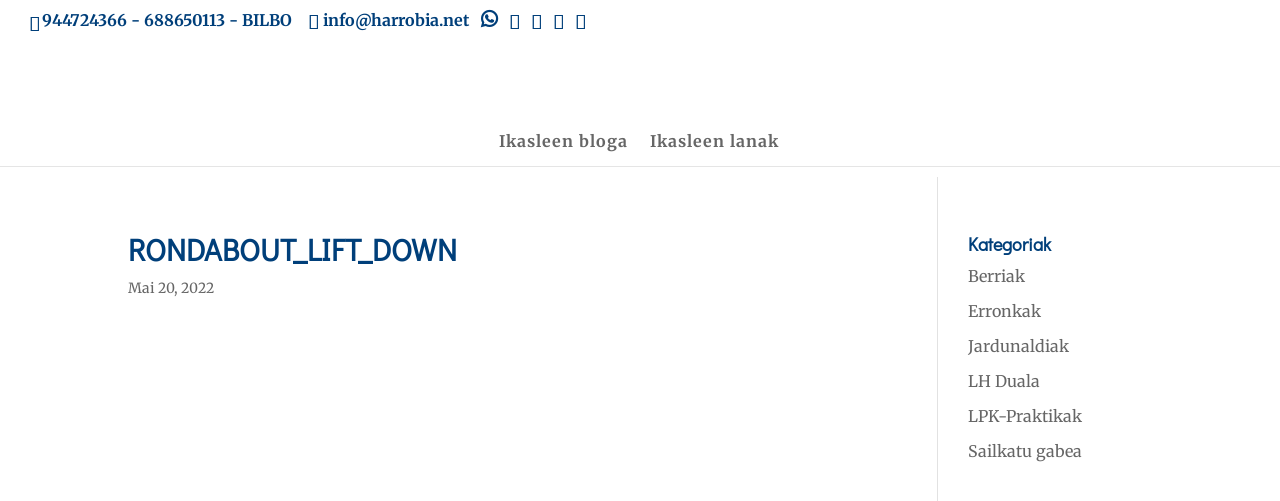

--- FILE ---
content_type: text/html; charset=UTF-8
request_url: https://3d.harrobia.net/2022/05/isabel-elorriaga-proiektu-pertsonala-tricot-boy-jokua/rondabout_lift_down/
body_size: 9190
content:
<!DOCTYPE html><html lang="eu"><head><style>img.lazy{min-height:1px}</style><link href="https://3d.harrobia.net/wp-content/plugins/w3-total-cache/pub/js/lazyload.min.js" as="script"><meta charset="UTF-8" /><meta http-equiv="X-UA-Compatible" content="IE=edge"><link rel="pingback" href="https://3d.harrobia.net/xmlrpc.php" /> <script type="text/javascript">document.documentElement.className = 'js';</script> <link rel="preconnect" href="https://fonts.gstatic.com" crossorigin /><meta name='robots' content='index, follow, max-image-preview:large, max-snippet:-1, max-video-preview:-1' /> <script type="text/javascript">let jqueryParams=[],jQuery=function(r){return jqueryParams=[...jqueryParams,r],jQuery},$=function(r){return jqueryParams=[...jqueryParams,r],$};window.jQuery=jQuery,window.$=jQuery;let customHeadScripts=!1;jQuery.fn=jQuery.prototype={},$.fn=jQuery.prototype={},jQuery.noConflict=function(r){if(window.jQuery)return jQuery=window.jQuery,$=window.jQuery,customHeadScripts=!0,jQuery.noConflict},jQuery.ready=function(r){jqueryParams=[...jqueryParams,r]},$.ready=function(r){jqueryParams=[...jqueryParams,r]},jQuery.load=function(r){jqueryParams=[...jqueryParams,r]},$.load=function(r){jqueryParams=[...jqueryParams,r]},jQuery.fn.ready=function(r){jqueryParams=[...jqueryParams,r]},$.fn.ready=function(r){jqueryParams=[...jqueryParams,r]};</script> <link media="all" href="https://3d.harrobia.net/wp-content/cache/autoptimize/4/css/autoptimize_748c261e4ab07f4d2095926054f2a4e9.css" rel="stylesheet"><title>RONDABOUT_LIFT_DOWN - 3D</title><link rel="canonical" href="https://3d.harrobia.net/2022/05/isabel-elorriaga-proiektu-pertsonala-tricot-boy-jokua/rondabout_lift_down/" /><meta property="og:locale" content="en_US" /><meta property="og:type" content="article" /><meta property="og:title" content="RONDABOUT_LIFT_DOWN - 3D" /><meta property="og:url" content="https://3d.harrobia.net/2022/05/isabel-elorriaga-proiektu-pertsonala-tricot-boy-jokua/rondabout_lift_down/" /><meta property="og:site_name" content="3D" /><meta property="og:image" content="https://3d.harrobia.net/2022/05/isabel-elorriaga-proiektu-pertsonala-tricot-boy-jokua/rondabout_lift_down" /><meta property="og:image:width" content="1920" /><meta property="og:image:height" content="1080" /><meta property="og:image:type" content="image/jpeg" /><meta name="twitter:card" content="summary_large_image" /> <script type="application/ld+json" class="yoast-schema-graph">{"@context":"https://schema.org","@graph":[{"@type":"WebPage","@id":"https://3d.harrobia.net/2022/05/isabel-elorriaga-proiektu-pertsonala-tricot-boy-jokua/rondabout_lift_down/","url":"https://3d.harrobia.net/2022/05/isabel-elorriaga-proiektu-pertsonala-tricot-boy-jokua/rondabout_lift_down/","name":"RONDABOUT_LIFT_DOWN - 3D","isPartOf":{"@id":"https://3d.harrobia.net/#website"},"primaryImageOfPage":{"@id":"https://3d.harrobia.net/2022/05/isabel-elorriaga-proiektu-pertsonala-tricot-boy-jokua/rondabout_lift_down/#primaryimage"},"image":{"@id":"https://3d.harrobia.net/2022/05/isabel-elorriaga-proiektu-pertsonala-tricot-boy-jokua/rondabout_lift_down/#primaryimage"},"thumbnailUrl":"https://3d.harrobia.net/wp-content/uploads/sites/4/2022/05/RONDABOUT_LIFT_DOWN.jpg","datePublished":"2022-05-20T07:58:49+00:00","breadcrumb":{"@id":"https://3d.harrobia.net/2022/05/isabel-elorriaga-proiektu-pertsonala-tricot-boy-jokua/rondabout_lift_down/#breadcrumb"},"inLanguage":"eu","potentialAction":[{"@type":"ReadAction","target":["https://3d.harrobia.net/2022/05/isabel-elorriaga-proiektu-pertsonala-tricot-boy-jokua/rondabout_lift_down/"]}]},{"@type":"ImageObject","inLanguage":"eu","@id":"https://3d.harrobia.net/2022/05/isabel-elorriaga-proiektu-pertsonala-tricot-boy-jokua/rondabout_lift_down/#primaryimage","url":"https://3d.harrobia.net/wp-content/uploads/sites/4/2022/05/RONDABOUT_LIFT_DOWN.jpg","contentUrl":"https://3d.harrobia.net/wp-content/uploads/sites/4/2022/05/RONDABOUT_LIFT_DOWN.jpg","width":1920,"height":1080},{"@type":"BreadcrumbList","@id":"https://3d.harrobia.net/2022/05/isabel-elorriaga-proiektu-pertsonala-tricot-boy-jokua/rondabout_lift_down/#breadcrumb","itemListElement":[{"@type":"ListItem","position":1,"name":"Home","item":"https://3d.harrobia.net/"},{"@type":"ListItem","position":2,"name":"Isabel Elorriaga &#8211; Proiektu Pertsonala: Tricot Boy Jokua","item":"https://3d.harrobia.net/2022/05/isabel-elorriaga-proiektu-pertsonala-tricot-boy-jokua/"},{"@type":"ListItem","position":3,"name":"RONDABOUT_LIFT_DOWN"}]},{"@type":"WebSite","@id":"https://3d.harrobia.net/#website","url":"https://3d.harrobia.net/","name":"3D","description":"Lanbide heziketa Bizkaian - Harrobia lanbide heziketa ikastola","potentialAction":[{"@type":"SearchAction","target":{"@type":"EntryPoint","urlTemplate":"https://3d.harrobia.net/?s={search_term_string}"},"query-input":{"@type":"PropertyValueSpecification","valueRequired":true,"valueName":"search_term_string"}}],"inLanguage":"eu"}]}</script> <link rel='dns-prefetch' href='//static.addtoany.com' /><link href='https://ajax.googleapis.com' rel='preconnect' /><link href='https://fonts.gstatic.com' crossorigin='anonymous' rel='preconnect' /><link rel="alternate" type="application/rss+xml" title="3D &raquo; Jarioa" href="https://3d.harrobia.net/feed/" /><link rel="alternate" type="application/rss+xml" title="3D &raquo; Iruzkinen jarioa" href="https://3d.harrobia.net/comments/feed/" /><link rel="alternate" title="oEmbed (JSON)" type="application/json+oembed" href="https://3d.harrobia.net/wp-json/oembed/1.0/embed?url=https%3A%2F%2F3d.harrobia.net%2F2022%2F05%2Fisabel-elorriaga-proiektu-pertsonala-tricot-boy-jokua%2Frondabout_lift_down%2F" /><link rel="alternate" title="oEmbed (XML)" type="text/xml+oembed" href="https://3d.harrobia.net/wp-json/oembed/1.0/embed?url=https%3A%2F%2F3d.harrobia.net%2F2022%2F05%2Fisabel-elorriaga-proiektu-pertsonala-tricot-boy-jokua%2Frondabout_lift_down%2F&#038;format=xml" /><meta content="3D - Harrobia Lanbide Heziketa v.1.0.0" name="generator"/> <script type="text/javascript" id="addtoany-core-js-before">window.a2a_config=window.a2a_config||{};a2a_config.callbacks=[];a2a_config.overlays=[];a2a_config.templates={};a2a_localize = {
	Share: "Share",
	Save: "Save",
	Subscribe: "Subscribe",
	Email: "Email",
	Bookmark: "Bookmark",
	ShowAll: "Show all",
	ShowLess: "Show less",
	FindServices: "Find service(s)",
	FindAnyServiceToAddTo: "Instantly find any service to add to",
	PoweredBy: "Powered by",
	ShareViaEmail: "Share via email",
	SubscribeViaEmail: "Subscribe via email",
	BookmarkInYourBrowser: "Bookmark in your browser",
	BookmarkInstructions: "Press Ctrl+D or \u2318+D to bookmark this page",
	AddToYourFavorites: "Add to your favorites",
	SendFromWebOrProgram: "Send from any email address or email program",
	EmailProgram: "Email program",
	More: "More&#8230;",
	ThanksForSharing: "Thanks for sharing!",
	ThanksForFollowing: "Thanks for following!"
};


//# sourceURL=addtoany-core-js-before</script> <script type="text/javascript" defer src="https://static.addtoany.com/menu/page.js" id="addtoany-core-js"></script> <script type="text/javascript" src="https://3d.harrobia.net/wp-includes/js/jquery/jquery.min.js" id="jquery-core-js"></script> <script type="text/javascript" src="https://3d.harrobia.net/wp-includes/js/jquery/jquery-migrate.min.js" id="jquery-migrate-js"></script> <script type="text/javascript" id="jquery-js-after">jqueryParams.length&&$.each(jqueryParams,function(e,r){if("function"==typeof r){var n=String(r);n.replace("$","jQuery");var a=new Function("return "+n)();$(document).ready(a)}});
//# sourceURL=jquery-js-after</script> <script type="text/javascript" defer src="https://3d.harrobia.net/wp-content/plugins/add-to-any/addtoany.min.js" id="addtoany-jquery-js"></script> <link rel="https://api.w.org/" href="https://3d.harrobia.net/wp-json/" /><link rel="alternate" title="JSON" type="application/json" href="https://3d.harrobia.net/wp-json/wp/v2/media/1666" /><link rel="EditURI" type="application/rsd+xml" title="RSD" href="https://3d.harrobia.net/xmlrpc.php?rsd" /><meta name="generator" content="WordPress 6.9" /><link rel='shortlink' href='https://3d.harrobia.net/?p=1666' /><meta name="viewport" content="width=device-width, initial-scale=1.0, maximum-scale=1.0, user-scalable=0" /><link rel="stylesheet" href="https://use.fontawesome.com/releases/v5.8.1/css/all.css" integrity="sha384-50oBUHEmvpQ+1lW4y57PTFmhCaXp0ML5d60M1M7uH2+nqUivzIebhndOJK28anvf" crossorigin="anonymous"> <script>jQuery(function($){
	$('#et-info .et-social-icons').prependTo('#et-secondary-menu');
	$('#et-secondary-menu .et_duplicate_social_icons').remove();
});</script><link rel="icon" href="https://3d.harrobia.net/wp-content/uploads/sites/4/2019/04/favicon-150x150.png" sizes="32x32" /><link rel="icon" href="https://3d.harrobia.net/wp-content/uploads/sites/4/2019/04/favicon-300x300.png" sizes="192x192" /><link rel="apple-touch-icon" href="https://3d.harrobia.net/wp-content/uploads/sites/4/2019/04/favicon-300x300.png" /><meta name="msapplication-TileImage" content="https://3d.harrobia.net/wp-content/uploads/sites/4/2019/04/favicon-300x300.png" /></head><body class="attachment wp-singular attachment-template-default single single-attachment postid-1666 attachmentid-1666 attachment-jpeg wp-theme-Divi wp-child-theme-3d-child et_button_icon_visible et_button_custom_icon et_pb_button_helper_class et_fullwidth_nav et_fullwidth_secondary_nav et_fixed_nav et_show_nav et_secondary_nav_enabled et_secondary_nav_two_panels et_primary_nav_dropdown_animation_expand et_secondary_nav_dropdown_animation_expand et_header_style_centered et_pb_footer_columns1 et_cover_background et_pb_gutter osx et_pb_gutters3 et_smooth_scroll et_right_sidebar et_divi_theme et-db"><div id="page-container"><div id="top-header"><div class="container clearfix"><div id="et-info"> <span id="et-info-phone"><a href="tel:944724366" title="Telefonoa">944724366</a> - <a href="tel:688650113" title="Mugikorra"> 688650113</a> - BILBO</span> <a href="mailto:info@harrobia.net"><span id="et-info-email">info@harrobia.net</span></a><ul class="et-social-icons"><li class="et-social-icon"> <a href="tel:+34688643229" class="icon"> <span>WhatsApp</span><i style="font-size: 1.35em;" class="fab fa-whatsapp"></i> </a></li><li class="et-social-icon et-social-instagram"> <a href="https://www.instagram.com/harrobiaikastola/" class="icon"> <span>Instagram</span> </a></li><li class="et-social-icon et-social-facebook"> <a href="https://www.facebook.com/HarrobiaIkastola" class="icon"> <span>Facebook</span> </a></li><li class="et-social-icon et-social-twitter"> <a href="https://twitter.com/harrobiaikas" class="icon"> <span>Twitter</span> </a></li><li class="et-social-icon et-social-youtube"> <a href="https://www.youtube.com/user/IbarezkerraBilbo" class="icon"> <span>YouTube</span> </a></li></ul></div><div id="et-secondary-menu"><div class="et_duplicate_social_icons"><ul class="et-social-icons"><li class="et-social-icon"> <a href="tel:+34688643229" class="icon"> <span>WhatsApp</span><i style="font-size: 1.35em;" class="fab fa-whatsapp"></i> </a></li><li class="et-social-icon et-social-instagram"> <a href="https://www.instagram.com/harrobiaikastola/" class="icon"> <span>Instagram</span> </a></li><li class="et-social-icon et-social-facebook"> <a href="https://www.facebook.com/HarrobiaIkastola" class="icon"> <span>Facebook</span> </a></li><li class="et-social-icon et-social-twitter"> <a href="https://twitter.com/harrobiaikas" class="icon"> <span>Twitter</span> </a></li><li class="et-social-icon et-social-youtube"> <a href="https://www.youtube.com/user/IbarezkerraBilbo" class="icon"> <span>YouTube</span> </a></li></ul></div></div></div></div><header id="main-header" data-height-onload="100"><div class="container clearfix et_menu_container"><div class="logo_container"> <span class="logo_helper"></span> <a href="https://3d.harrobia.net/"> <img class="lazy" src="data:image/svg+xml,%3Csvg%20xmlns='http://www.w3.org/2000/svg'%20viewBox='0%200%202480%201012'%3E%3C/svg%3E" data-src="https://3d.harrobia.net/wp-content/uploads/sites/4/2024/12/Harrobia_fondo_gardena_EUS.png" width="2480" height="1012" alt="3D" id="logo" data-height-percentage="75" /> </a></div><div id="et-top-navigation" data-height="100" data-fixed-height="40"><nav id="top-menu-nav"><ul id="top-menu" class="nav"><li id="menu-item-408" class="menu-item menu-item-type-post_type menu-item-object-page menu-item-home menu-item-408"><a href="https://3d.harrobia.net/">Ikasleen  bloga</a></li><li id="menu-item-404" class="menu-item menu-item-type-post_type menu-item-object-page menu-item-404"><a href="https://3d.harrobia.net/3d-ikasleen-lanak/">Ikasleen  lanak</a></li></ul></nav><div id="et_mobile_nav_menu"><div class="mobile_nav closed"> <span class="select_page">Select Page</span> <span class="mobile_menu_bar mobile_menu_bar_toggle"></span></div></div></div></div></header><div id="et-main-area"><div id="main-content"><div class="container"><div id="content-area" class="clearfix"><div id="left-area"><article id="post-1666" class="et_pb_post post-1666 attachment type-attachment status-inherit hentry"><div class="et_post_meta_wrapper"><h1 class="entry-title">RONDABOUT_LIFT_DOWN</h1><p class="post-meta"><span class="published">Mai 20, 2022</span></p><noscript><img src="data:image/svg+xml,%3Csvg%20xmlns='http://www.w3.org/2000/svg'%20viewBox='0%200%201080%20675'%3E%3C/svg%3E" data-src="https://3d.harrobia.net/wp-content/uploads/sites/4/2022/05/RONDABOUT_LIFT_DOWN-650446_1080x675.jpg" alt="RONDABOUT_LIFT_DOWN" class=" lazy" width="1080" height="675" /></noscript><img src='data:image/svg+xml,%3Csvg%20xmlns=%22http://www.w3.org/2000/svg%22%20viewBox=%220%200%201080%20675%22%3E%3C/svg%3E' data-src="https://3d.harrobia.net/wp-content/uploads/sites/4/2022/05/RONDABOUT_LIFT_DOWN-650446_1080x675.jpg" alt="RONDABOUT_LIFT_DOWN" class="lazyload " width="1080" height="675" /></div><div class="entry-content"><p class="attachment"><a href='https://3d.harrobia.net/wp-content/uploads/sites/4/2022/05/RONDABOUT_LIFT_DOWN.jpg'><noscript><img decoding="async" width="300" height="169" src="data:image/svg+xml,%3Csvg%20xmlns='http://www.w3.org/2000/svg'%20viewBox='0%200%20300%20169'%3E%3C/svg%3E" data-src="https://3d.harrobia.net/wp-content/uploads/sites/4/2022/05/RONDABOUT_LIFT_DOWN-300x169.jpg" class="attachment-medium size-medium lazy" alt="" /></noscript><img decoding="async" width="300" height="169" src='data:image/svg+xml,%3Csvg%20xmlns=%22http://www.w3.org/2000/svg%22%20viewBox=%220%200%20300%20169%22%3E%3C/svg%3E' data-src="https://3d.harrobia.net/wp-content/uploads/sites/4/2022/05/RONDABOUT_LIFT_DOWN-300x169.jpg" class="lazyload attachment-medium size-medium" alt="" /></a></p></div><div class="et_post_meta_wrapper"></div></article></div><div id="sidebar"><div id="categories-2" class="et_pb_widget widget_categories"><h4 class="widgettitle">Kategoriak</h4><ul><li class="cat-item cat-item-30"><a href="https://3d.harrobia.net/category/berriak/">Berriak</a></li><li class="cat-item cat-item-27"><a href="https://3d.harrobia.net/category/erronkak/">Erronkak</a></li><li class="cat-item cat-item-28"><a href="https://3d.harrobia.net/category/jardunaldiak/">Jardunaldiak</a></li><li class="cat-item cat-item-31"><a href="https://3d.harrobia.net/category/lh-duala/">LH Duala</a></li><li class="cat-item cat-item-29"><a href="https://3d.harrobia.net/category/lpk-praktikak/">LPK-Praktikak</a></li><li class="cat-item cat-item-1"><a href="https://3d.harrobia.net/category/sailkatu-gabea/">Sailkatu gabea</a></li></ul></div></div></div></div></div><div id="nabigazioa"><div class="container"><nav id="ds-single-post-nav"> <span class="ds-single-nav-previous"><a href="https://3d.harrobia.net/2022/05/isabel-elorriaga-proiektu-pertsonala-tricot-boy-jokua/" rel="prev"><u><span class="ds-meta-nav">&larr;</span> AURREKO BERRIA</u></a></span> <span class="ds-single-nav-next"></span></nav></div></div> <span class="et_pb_scroll_top et-pb-icon"></span><footer id="main-footer"><div class="container"><div id="footer-widgets" class="clearfix"><div class="footer-widget"><div id="custom_html-9" class="widget_text fwidget et_pb_widget widget_custom_html"><div class="textwidget custom-html-widget"><div id="logoak"><div class="behe_logo"><p class="desc">Itundutako <br />zentroa:</p> <a href="http://euskadi.net/lanbidez" target="_blank"><noscript><img class="lazy" title="Eusko Jaurlaritza" src="data:image/svg+xml,%3Csvg%20xmlns='http://www.w3.org/2000/svg'%20viewBox='0%200%201%201'%3E%3C/svg%3E" data-src="https://harrobia.net/wp-content/uploads/2012/05/Eusko_jaurlaritza.jpg" alt="" /></noscript><img class="lazyload" title="Eusko Jaurlaritza" src='data:image/svg+xml,%3Csvg%20xmlns=%22http://www.w3.org/2000/svg%22%20viewBox=%220%200%20210%20140%22%3E%3C/svg%3E' data-src="https://harrobia.net/wp-content/uploads/2012/05/Eusko_jaurlaritza.jpg" alt="" /></a></div><div class="behe_logo"><p class="desc">Zentro <br />laguntzailea:</p> <a href="http://www.hobetuz.com" target="_blank"><noscript><img class="lazy" title="Hobetuz" src="data:image/svg+xml,%3Csvg%20xmlns='http://www.w3.org/2000/svg'%20viewBox='0%200%201%201'%3E%3C/svg%3E" data-src="https://harrobia.net/wp-content/uploads/2012/05/hobetuz.jpg" alt="" /></noscript><img class="lazyload" title="Hobetuz" src='data:image/svg+xml,%3Csvg%20xmlns=%22http://www.w3.org/2000/svg%22%20viewBox=%220%200%20210%20140%22%3E%3C/svg%3E' data-src="https://harrobia.net/wp-content/uploads/2012/05/hobetuz.jpg" alt="" /></a></div><div class="behe_logo"><p class="desc">Zentro <br />laguntzailea:</p> <a href="http://www.lanbide.net" target="_blank"><noscript><img class="lazy" title="Lanbide" src="data:image/svg+xml,%3Csvg%20xmlns='http://www.w3.org/2000/svg'%20viewBox='0%200%201%201'%3E%3C/svg%3E" data-src="https://harrobia.net/wp-content/uploads/2012/05/lanbide.jpg" alt="" /></noscript><img class="lazyload" title="Lanbide" src='data:image/svg+xml,%3Csvg%20xmlns=%22http://www.w3.org/2000/svg%22%20viewBox=%220%200%20210%20140%22%3E%3C/svg%3E' data-src="https://harrobia.net/wp-content/uploads/2012/05/lanbide.jpg" alt="" /></a></div><div class="behe_logo"><p class="desc">Zentro <br />laguntzailea:</p> <a href="http://ec.europa.eu/esf/home.jsp?langId=es" target="_blank"><noscript><img class="lazy" title="Europako Gizarte Funtsa" src="data:image/svg+xml,%3Csvg%20xmlns='http://www.w3.org/2000/svg'%20viewBox='0%200%201%201'%3E%3C/svg%3E" data-src="https://harrobia.net/wp-content/uploads/2018/01/Logoa_EBGF.png" alt="" /></noscript><img class="lazyload" title="Europako Gizarte Funtsa" src='data:image/svg+xml,%3Csvg%20xmlns=%22http://www.w3.org/2000/svg%22%20viewBox=%220%200%20210%20140%22%3E%3C/svg%3E' data-src="https://harrobia.net/wp-content/uploads/2018/01/Logoa_EBGF.png" alt="" /></a></div><div class="behe_logo"><p class="desc">Baimendutako <br />zentroa:</p> <a href="http://www.fundaciontripartita.org" target="_blank"><noscript><img class="lazy" title="Fundacion tripartita" src="data:image/svg+xml,%3Csvg%20xmlns='http://www.w3.org/2000/svg'%20viewBox='0%200%201%201'%3E%3C/svg%3E" data-src="https://harrobia.net/wp-content/uploads/2018/03/Logoa_Tripartita.jpg" alt="" /></noscript><img class="lazyload" title="Fundacion tripartita" src='data:image/svg+xml,%3Csvg%20xmlns=%22http://www.w3.org/2000/svg%22%20viewBox=%220%200%20210%20140%22%3E%3C/svg%3E' data-src="https://harrobia.net/wp-content/uploads/2018/03/Logoa_Tripartita.jpg" alt="" /></a></div><div class="behe_logo"><p class="desc">Entitate <br />hauetako kidea:</p> <a href="http://www.ikastola.eus" target="_blank"><noscript><img class="lazy" title="Ikastolen Elkartea" src="data:image/svg+xml,%3Csvg%20xmlns='http://www.w3.org/2000/svg'%20viewBox='0%200%201%201'%3E%3C/svg%3E" data-src="https://harrobia.net/wp-content/uploads/2012/05/ikastolen-elkartea.jpg" alt="" /></noscript><img class="lazyload" title="Ikastolen Elkartea" src='data:image/svg+xml,%3Csvg%20xmlns=%22http://www.w3.org/2000/svg%22%20viewBox=%220%200%20210%20140%22%3E%3C/svg%3E' data-src="https://harrobia.net/wp-content/uploads/2012/05/ikastolen-elkartea.jpg" alt="" /></a> <a href="http://erkide.coop" target="_blank"><noscript><img class="lazy" title="Erkide" src="data:image/svg+xml,%3Csvg%20xmlns='http://www.w3.org/2000/svg'%20viewBox='0%200%201%201'%3E%3C/svg%3E" data-src="https://harrobia.net/wp-content/uploads/2012/05/erkide.jpg" alt="" /></noscript><img class="lazyload" title="Erkide" src='data:image/svg+xml,%3Csvg%20xmlns=%22http://www.w3.org/2000/svg%22%20viewBox=%220%200%20210%20140%22%3E%3C/svg%3E' data-src="https://harrobia.net/wp-content/uploads/2012/05/erkide.jpg" alt="" /></a> <a href="http://www.innobasque.eus/?lang=eu#.Vx8votSLTIU" target="_blank"><noscript><img class="lazy" title="Innobasque" src="data:image/svg+xml,%3Csvg%20xmlns='http://www.w3.org/2000/svg'%20viewBox='0%200%201%201'%3E%3C/svg%3E" data-src="https://harrobia.net/wp-content/uploads/2016/04/Innobasque_logoa.jpg" alt="" /></noscript><img class="lazyload" title="Innobasque" src='data:image/svg+xml,%3Csvg%20xmlns=%22http://www.w3.org/2000/svg%22%20viewBox=%220%200%20210%20140%22%3E%3C/svg%3E' data-src="https://harrobia.net/wp-content/uploads/2016/04/Innobasque_logoa.jpg" alt="" /></a><a href="http://www.gaia.es/Hasiera.html" target="_blank"><noscript><img class="lazy" title="Gaia" src="data:image/svg+xml,%3Csvg%20xmlns='http://www.w3.org/2000/svg'%20viewBox='0%200%201%201'%3E%3C/svg%3E" data-src="https://harrobia.net/wp-content/uploads/2017/06/GaiaLogoaTxikia.png" alt="" /></noscript><img class="lazyload" title="Gaia" src='data:image/svg+xml,%3Csvg%20xmlns=%22http://www.w3.org/2000/svg%22%20viewBox=%220%200%20210%20140%22%3E%3C/svg%3E' data-src="https://harrobia.net/wp-content/uploads/2017/06/GaiaLogoaTxikia.png" alt="" /></a> <a href="https://mugiment.eus/eu/" target="_blank"><noscript><img class="lazy" title="Mugiment" src="data:image/svg+xml,%3Csvg%20xmlns='http://www.w3.org/2000/svg'%20viewBox='0%200%201%201'%3E%3C/svg%3E" data-src="https://harrobia.net/wp-content/uploads/2017/12/MugimentLogoTxikia.jpg" alt="" /></noscript><img class="lazyload" title="Mugiment" src='data:image/svg+xml,%3Csvg%20xmlns=%22http://www.w3.org/2000/svg%22%20viewBox=%220%200%20210%20140%22%3E%3C/svg%3E' data-src="https://harrobia.net/wp-content/uploads/2017/12/MugimentLogoTxikia.jpg" alt="" /></a></div><div class="clear"></div></div></div></div><div id="custom_html-10" class="widget_text fwidget et_pb_widget widget_custom_html"><div class="textwidget custom-html-widget"><div id="logoak"><div class="behe_logo"> <a href="https://harrobia.net/wp-content/uploads/2018/10/CertificadoER_EUS.pdf" target="_blank"><noscript><img class="lazy" title="AENOR" src="data:image/svg+xml,%3Csvg%20xmlns='http://www.w3.org/2000/svg'%20viewBox='0%200%201%201'%3E%3C/svg%3E" data-src="https://harrobia.net/wp-content/uploads/2018/05/Aenor.jpg" alt=""></noscript><img class="lazyload" title="AENOR" src='data:image/svg+xml,%3Csvg%20xmlns=%22http://www.w3.org/2000/svg%22%20viewBox=%220%200%20210%20140%22%3E%3C/svg%3E' data-src="https://harrobia.net/wp-content/uploads/2018/05/Aenor.jpg" alt=""></a> <a href="https://harrobia.net/wp-content/uploads/2018/10/IQNetES.pdf" target="_blank"><noscript><img class="lazy" title="AENOR" src="data:image/svg+xml,%3Csvg%20xmlns='http://www.w3.org/2000/svg'%20viewBox='0%200%201%201'%3E%3C/svg%3E" data-src="https://harrobia.net/wp-content/uploads/2018/05/AenorIQNet-1.jpg" alt=""></noscript><img class="lazyload" title="AENOR" src='data:image/svg+xml,%3Csvg%20xmlns=%22http://www.w3.org/2000/svg%22%20viewBox=%220%200%20210%20140%22%3E%3C/svg%3E' data-src="https://harrobia.net/wp-content/uploads/2018/05/AenorIQNet-1.jpg" alt=""></a> <noscript><img class="lazy" title="Bai Euskarari" src="data:image/svg+xml,%3Csvg%20xmlns='http://www.w3.org/2000/svg'%20viewBox='0%200%201%201'%3E%3C/svg%3E" data-src="https://harrobia.net/wp-content/uploads/2018/05/BaiEuskarari.jpg" alt=""></noscript><img class="lazyload" title="Bai Euskarari" src='data:image/svg+xml,%3Csvg%20xmlns=%22http://www.w3.org/2000/svg%22%20viewBox=%220%200%20210%20140%22%3E%3C/svg%3E' data-src="https://harrobia.net/wp-content/uploads/2018/05/BaiEuskarari.jpg" alt=""> <noscript><img class="lazy" title="Bikain" src="data:image/svg+xml,%3Csvg%20xmlns='http://www.w3.org/2000/svg'%20viewBox='0%200%201%201'%3E%3C/svg%3E" data-src="https://harrobia.net/wp-content/uploads/2018/05/Bikain.jpg" alt=""></noscript><img class="lazyload" title="Bikain" src='data:image/svg+xml,%3Csvg%20xmlns=%22http://www.w3.org/2000/svg%22%20viewBox=%220%200%20210%20140%22%3E%3C/svg%3E' data-src="https://harrobia.net/wp-content/uploads/2018/05/Bikain.jpg" alt=""> <noscript><img class="lazy" title="Eskola Jasangarria" src="data:image/svg+xml,%3Csvg%20xmlns='http://www.w3.org/2000/svg'%20viewBox='0%200%201%201'%3E%3C/svg%3E" data-src="https://harrobia.net/wp-content/uploads/2018/05/EskolaJasangarria-1.jpg" alt=""></noscript><img class="lazyload" title="Eskola Jasangarria" src='data:image/svg+xml,%3Csvg%20xmlns=%22http://www.w3.org/2000/svg%22%20viewBox=%220%200%20210%20140%22%3E%3C/svg%3E' data-src="https://harrobia.net/wp-content/uploads/2018/05/EskolaJasangarria-1.jpg" alt=""> <noscript><img class="lazy" title="Herri Onurako Kooperatiba" src="data:image/svg+xml,%3Csvg%20xmlns='http://www.w3.org/2000/svg'%20viewBox='0%200%201%201'%3E%3C/svg%3E" data-src="https://harrobia.net/wp-content/uploads/2018/05/HerriOnurakoKooperatiba-1.png" alt=""></noscript><img class="lazyload" title="Herri Onurako Kooperatiba" src='data:image/svg+xml,%3Csvg%20xmlns=%22http://www.w3.org/2000/svg%22%20viewBox=%220%200%20210%20140%22%3E%3C/svg%3E' data-src="https://harrobia.net/wp-content/uploads/2018/05/HerriOnurakoKooperatiba-1.png" alt=""></div><div class="clear"></div></div></div></div></div></div></div><div id="footer-bottom"><div class="container clearfix"><ul class="et-social-icons"><li class="et-social-icon"> <a href="tel:+34688643229" class="icon"> <span>WhatsApp</span><i style="font-size: 1.35em;" class="fab fa-whatsapp"></i> </a></li><li class="et-social-icon et-social-instagram"> <a href="https://www.instagram.com/harrobiaikastola/" class="icon"> <span>Instagram</span> </a></li><li class="et-social-icon et-social-facebook"> <a href="https://www.facebook.com/HarrobiaIkastola" class="icon"> <span>Facebook</span> </a></li><li class="et-social-icon et-social-twitter"> <a href="https://twitter.com/harrobiaikas" class="icon"> <span>Twitter</span> </a></li><li class="et-social-icon et-social-youtube"> <a href="https://www.youtube.com/user/IbarezkerraBilbo" class="icon"> <span>YouTube</span> </a></li></ul><div id="footer-info"><div id="oina_text"><strong>HARROBIA</strong>. Plaza de la Cantera, 4 (entrada por Calle Concepción). 48003 Bilbao (Bizkaia) .<br>GPS: 43° 15′ 17.6688″ -2° 55′ 30.7806″ <a href="tel:944%20724%20366" title="Teléfono">Tel: 94 472 43 66</a> - <a href="mailto:info@harrobia.net" title="Correo electrónico">info@harrobia.net</a><br><a href="https://harrobia.net/es/aviso-legal/" title="Aviso legal">Aviso Legal</a> | <a href="https://harrobia.net/es/proteccion-de-datos/" title="Protección de Datos">Protección de Datos</a> | <a href="https://harrobia.net/es/politica-de-cookies/" title="Política de Cookies">Política de Cookies</a></div></div></div></div></footer></div></div> <script type="speculationrules">{"prefetch":[{"source":"document","where":{"and":[{"href_matches":"/*"},{"not":{"href_matches":["/wp-*.php","/wp-admin/*","/wp-content/uploads/sites/4/*","/wp-content/*","/wp-content/plugins/*","/wp-content/themes/3d-child/*","/wp-content/themes/Divi/*","/*\\?(.+)"]}},{"not":{"selector_matches":"a[rel~=\"nofollow\"]"}},{"not":{"selector_matches":".no-prefetch, .no-prefetch a"}}]},"eagerness":"conservative"}]}</script> <aside id="moove_gdpr_cookie_info_bar" class="moove-gdpr-info-bar-hidden moove-gdpr-align-center moove-gdpr-light-scheme gdpr_infobar_postion_bottom" aria-label="GDPR Cookie Banner" style="display: none;"><div class="moove-gdpr-info-bar-container"><div class="moove-gdpr-info-bar-content"><div class="moove-gdpr-cookie-notice"><p>Utilizamos cookies para ofrecerte la mejor experiencia en nuestra web.</p><p>Puedes aprender más sobre qué cookies utilizamos o desactivarlas en los <button  aria-haspopup="true" data-href="#moove_gdpr_cookie_modal" class="change-settings-button">ajustes</button>.</p></div><div class="moove-gdpr-button-holder"> <button class="mgbutton moove-gdpr-infobar-allow-all gdpr-fbo-0" aria-label="Aceptar" >Aceptar</button> <button class="mgbutton moove-gdpr-infobar-reject-btn gdpr-fbo-1 "  aria-label="Rechazar">Rechazar</button> <button class="mgbutton moove-gdpr-infobar-settings-btn change-settings-button gdpr-fbo-2" aria-haspopup="true" data-href="#moove_gdpr_cookie_modal"  aria-label="Ajustes">Ajustes</button></div></div></div></aside> <noscript><style>.lazyload{display:none;}</style></noscript><script data-noptimize="1">window.lazySizesConfig=window.lazySizesConfig||{};window.lazySizesConfig.loadMode=1;</script><script async data-noptimize="1" src='https://3d.harrobia.net/wp-content/plugins/autoptimize/classes/external/js/lazysizes.min.js'></script><script type="text/javascript" id="divi-custom-script-js-extra">var DIVI = {"item_count":"%d Item","items_count":"%d Items"};
var et_builder_utils_params = {"condition":{"diviTheme":true,"extraTheme":false},"scrollLocations":["app","top"],"builderScrollLocations":{"desktop":"app","tablet":"app","phone":"app"},"onloadScrollLocation":"app","builderType":"fe"};
var et_frontend_scripts = {"builderCssContainerPrefix":"#et-boc","builderCssLayoutPrefix":"#et-boc .et-l"};
var et_pb_custom = {"ajaxurl":"https://3d.harrobia.net/wp-admin/admin-ajax.php","images_uri":"https://3d.harrobia.net/wp-content/themes/Divi/images","builder_images_uri":"https://3d.harrobia.net/wp-content/themes/Divi/includes/builder/images","et_frontend_nonce":"c5c904b501","subscription_failed":"Please, check the fields below to make sure you entered the correct information.","et_ab_log_nonce":"ee1a9b50fb","fill_message":"Please, fill in the following fields:","contact_error_message":"Please, fix the following errors:","invalid":"Invalid email","captcha":"Captcha","prev":"Prev","previous":"Previous","next":"Next","wrong_captcha":"You entered the wrong number in captcha.","wrong_checkbox":"Checkbox","ignore_waypoints":"no","is_divi_theme_used":"1","widget_search_selector":".widget_search","ab_tests":[],"is_ab_testing_active":"","page_id":"1666","unique_test_id":"","ab_bounce_rate":"5","is_cache_plugin_active":"yes","is_shortcode_tracking":"","tinymce_uri":"https://3d.harrobia.net/wp-content/themes/Divi/includes/builder/frontend-builder/assets/vendors","accent_color":"#003f7a","waypoints_options":[]};
var et_pb_box_shadow_elements = [];
//# sourceURL=divi-custom-script-js-extra</script> <script type="text/javascript" src="https://3d.harrobia.net/wp-content/themes/Divi/js/scripts.min.js" id="divi-custom-script-js"></script> <script type="text/javascript" src="https://3d.harrobia.net/wp-content/cache/autoptimize/4/js/autoptimize_single_b6a40b8c22e5dd0e51404ac7aa45710a.js" id="smoothscroll-js"></script> <script type="text/javascript" src="https://3d.harrobia.net/wp-content/cache/autoptimize/4/js/autoptimize_single_fa07f10043b891dacdb82f26fd2b42bc.js" id="fitvids-js"></script> <script type="text/javascript" src="https://3d.harrobia.net/wp-content/plugins/divi-breadcrumbs-module/scripts/frontend-bundle.min.js" id="divi-breadcrumbs-module-frontend-bundle-js"></script> <script type="text/javascript" id="et-builder-cpt-modules-wrapper-js-extra">var et_modules_wrapper = {"builderCssContainerPrefix":"#et-boc","builderCssLayoutPrefix":"#et-boc .et-l"};
//# sourceURL=et-builder-cpt-modules-wrapper-js-extra</script> <script type="text/javascript" src="https://3d.harrobia.net/wp-content/cache/autoptimize/4/js/autoptimize_single_fb815e8cd55a679e46fe826b9b563f99.js" id="et-builder-cpt-modules-wrapper-js"></script> <script type="text/javascript" src="https://3d.harrobia.net/wp-content/cache/autoptimize/4/js/autoptimize_single_d71b75b2327258b1d01d50590c1f67ca.js" id="et-core-common-js"></script> <script type="text/javascript" id="moove_gdpr_frontend-js-extra">var moove_frontend_gdpr_scripts = {"ajaxurl":"https://3d.harrobia.net/wp-admin/admin-ajax.php","post_id":"1666","plugin_dir":"https://3d.harrobia.net/wp-content/plugins/gdpr-cookie-compliance","show_icons":"all","is_page":"","ajax_cookie_removal":"false","strict_init":"2","enabled_default":{"strict":2,"third_party":0,"advanced":0,"performance":0,"preference":0},"geo_location":"false","force_reload":"false","is_single":"1","hide_save_btn":"false","current_user":"0","cookie_expiration":"30","script_delay":"2000","close_btn_action":"1","close_btn_rdr":"","scripts_defined":"{\"cache\":true,\"header\":\"\",\"body\":\"\",\"footer\":\"\",\"thirdparty\":{\"header\":\"\",\"body\":\"\u003Cscript data-gdpr async src=\\\"https:\\/\\/www.googletagmanager.com\\/gtag\\/js?id=UA-130902148-1\\\"\u003E\u003C\\/script\u003E\\r\\n\u003Cscript data-gdpr\u003E\\r\\n  window.dataLayer = window.dataLayer || [];\\r\\n  function gtag(){dataLayer.push(arguments);}\\r\\n  gtag('js', new Date());\\r\\n\\r\\n  gtag('config', 'UA-130902148-1');\\r\\n\u003C\\/script\u003E\",\"footer\":\"\"},\"strict\":{\"header\":\"\",\"body\":\"\",\"footer\":\"\"},\"advanced\":{\"header\":\"\",\"body\":\"\",\"footer\":\"\"}}","gdpr_scor":"true","wp_lang":"","wp_consent_api":"false","gdpr_nonce":"8f094d195b"};
//# sourceURL=moove_gdpr_frontend-js-extra</script> <script type="text/javascript" src="https://3d.harrobia.net/wp-content/cache/autoptimize/4/js/autoptimize_single_0af0af251eb828b631c171ef3ee7b774.js" id="moove_gdpr_frontend-js"></script> <script type="text/javascript" id="moove_gdpr_frontend-js-after">var gdpr_consent__strict = "true"
var gdpr_consent__thirdparty = "false"
var gdpr_consent__advanced = "false"
var gdpr_consent__performance = "false"
var gdpr_consent__preference = "false"
var gdpr_consent__cookies = "strict"
//# sourceURL=moove_gdpr_frontend-js-after</script>  <dialog id="moove_gdpr_cookie_modal" class="gdpr_lightbox-hide" aria-modal="true" aria-label="GDPR Settings Screen"><div class="moove-gdpr-modal-content moove-clearfix logo-position-left moove_gdpr_modal_theme_v2"> <button class="moove-gdpr-modal-close" autofocus aria-label="Close GDPR Cookie Settings"> <span class="gdpr-sr-only">Close GDPR Cookie Settings</span> <span class="gdpr-icon moovegdpr-arrow-close"> </span> </button><div class="moove-gdpr-modal-left-content"><ul id="moove-gdpr-menu"><li class="menu-item-on menu-item-privacy_overview menu-item-selected"> <button data-href="#privacy_overview" class="moove-gdpr-tab-nav" aria-label="Privacy Overview"> <span class="gdpr-nav-tab-title">Privacy Overview</span> </button></li><li class="menu-item-strict-necessary-cookies menu-item-off"> <button data-href="#strict-necessary-cookies" class="moove-gdpr-tab-nav" aria-label="Cookies estrictamente necesarias"> <span class="gdpr-nav-tab-title">Cookies estrictamente necesarias</span> </button></li><li class="menu-item-off menu-item-third_party_cookies"> <button data-href="#third_party_cookies" class="moove-gdpr-tab-nav" aria-label="Cookies de terceros"> <span class="gdpr-nav-tab-title">Cookies de terceros</span> </button></li><li class="menu-item-moreinfo menu-item-off"> <button data-href="#cookie_policy_modal" class="moove-gdpr-tab-nav" aria-label="Política de cookies"> <span class="gdpr-nav-tab-title">Política de cookies</span> </button></li></ul></div><div class="moove-gdpr-modal-right-content"><div class="moove-gdpr-modal-title"><div> <span class="tab-title">Privacy Overview</span></div><div class="moove-gdpr-company-logo-holder"> <noscript><img src="data:image/svg+xml,%3Csvg%20xmlns='http://www.w3.org/2000/svg'%20viewBox='0%200%20350%20233'%3E%3C/svg%3E" data-src="https://3d.harrobia.net/wp-content/plugins/gdpr-cookie-compliance/dist/images/gdpr-logo.png" alt="3D"   width="350"  height="233"  class="img-responsive lazy" /></noscript><img src='data:image/svg+xml,%3Csvg%20xmlns=%22http://www.w3.org/2000/svg%22%20viewBox=%220%200%20350%20233%22%3E%3C/svg%3E' data-src="https://3d.harrobia.net/wp-content/plugins/gdpr-cookie-compliance/dist/images/gdpr-logo.png" alt="3D"   width="350"  height="233"  class="lazyload img-responsive" /></div></div><div class="main-modal-content"><div class="moove-gdpr-tab-content"><div id="privacy_overview" class="moove-gdpr-tab-main"><div class="moove-gdpr-tab-main-content"><p>This website uses cookies so that we can provide you with the best user experience possible. Cookie information is stored in your browser and performs functions such as recognising you when you return to our website and helping our team to understand which sections of the website you find most interesting and useful.</p></div></div><div id="strict-necessary-cookies" class="moove-gdpr-tab-main" > <span class="tab-title">Cookies estrictamente necesarias</span><div class="moove-gdpr-tab-main-content"><p>Las cookies estrictamente necesarias tiene que activarse siempre para que podamos guardar tus preferencias de ajustes de cookies.</p><div class="moove-gdpr-status-bar gdpr-checkbox-disabled checkbox-selected"><div class="gdpr-cc-form-wrap"><div class="gdpr-cc-form-fieldset"> <label class="cookie-switch" for="moove_gdpr_strict_cookies"> <span class="gdpr-sr-only">Enable or Disable Cookies</span> <input type="checkbox" aria-label="Cookies estrictamente necesarias" disabled checked="checked"  value="check" name="moove_gdpr_strict_cookies" id="moove_gdpr_strict_cookies"> <span class="cookie-slider cookie-round gdpr-sr" data-text-enable="Activado" data-text-disabled="Desactivado"> <span class="gdpr-sr-label"> <span class="gdpr-sr-enable">Activado</span> <span class="gdpr-sr-disable">Desactivado</span> </span> </span> </label></div></div></div></div></div><div id="third_party_cookies" class="moove-gdpr-tab-main" > <span class="tab-title">Cookies de terceros</span><div class="moove-gdpr-tab-main-content"><p>Esta web utiliza Google Analytics para recopilar información anónima tal como el número de visitantes del sitio, o las páginas más populares.</p><p>Dejar esta cookie activa nos permite mejorar nuestra web.</p><div class="moove-gdpr-status-bar"><div class="gdpr-cc-form-wrap"><div class="gdpr-cc-form-fieldset"> <label class="cookie-switch" for="moove_gdpr_performance_cookies"> <span class="gdpr-sr-only">Enable or Disable Cookies</span> <input type="checkbox" aria-label="Cookies de terceros" value="check" name="moove_gdpr_performance_cookies" id="moove_gdpr_performance_cookies" > <span class="cookie-slider cookie-round gdpr-sr" data-text-enable="Activado" data-text-disabled="Desactivado"> <span class="gdpr-sr-label"> <span class="gdpr-sr-enable">Activado</span> <span class="gdpr-sr-disable">Desactivado</span> </span> </span> </label></div></div></div></div></div><div id="cookie_policy_modal" class="moove-gdpr-tab-main" > <span class="tab-title">Política de cookies</span><div class="moove-gdpr-tab-main-content"><p>Más información sobre nuestra <a href="https://harrobia.net/cookien-politika/" target="_blank" rel="noopener">política de cookies</a></p></div></div></div></div><div class="moove-gdpr-modal-footer-content"><div class="moove-gdpr-button-holder"> <button class="mgbutton moove-gdpr-modal-allow-all button-visible" aria-label="Activar todo">Activar todo</button> <button class="mgbutton moove-gdpr-modal-save-settings button-visible" aria-label="Guardar cambios">Guardar cambios</button></div><div class="moove-gdpr-branding-cnt"></div></div></div><div class="moove-clearfix"></div></div> </dialog><script>window.w3tc_lazyload=1,window.lazyLoadOptions={elements_selector:".lazy",callback_loaded:function(t){var e;try{e=new CustomEvent("w3tc_lazyload_loaded",{detail:{e:t}})}catch(a){(e=document.createEvent("CustomEvent")).initCustomEvent("w3tc_lazyload_loaded",!1,!1,{e:t})}window.dispatchEvent(e)}}</script><script async src="https://3d.harrobia.net/wp-content/plugins/w3-total-cache/pub/js/lazyload.min.js"></script></body></html>
<!--
Performance optimized by W3 Total Cache. Learn more: https://www.boldgrid.com/w3-total-cache/?utm_source=w3tc&utm_medium=footer_comment&utm_campaign=free_plugin

Page Caching using Disk (DONOTCACHEPAGE constant is defined) 
Lazy Loading

Served from: 3d.harrobia.net @ 2026-01-17 18:41:11 by W3 Total Cache
-->